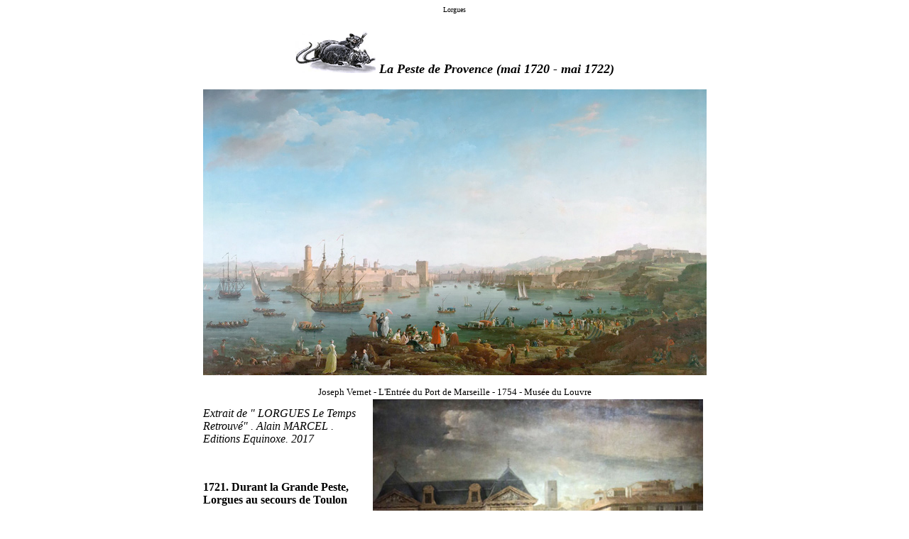

--- FILE ---
content_type: text/html
request_url: https://www.lorgues.info/toulon1.html
body_size: 1317
content:
<HTML>
<HEAD>
  <META NAME="GENERATOR" CONTENT="Adobe PageMill 2.0 Mac">
  <TITLE>LORGUES. Peste 1720, Toulon et Lorgues.</TITLE>
</HEAD>
<BODY BGCOLOR="#ffffff" VLINK="#0000ff" LINK="#0000ff">

<P ALIGN=center><FONT SIZE=-2>Lorgues</FONT></P>

<P ALIGN=center><IMG SRC="../images-histoire/rats.gif" WIDTH="113" HEIGHT=
"68" NATURALSIZEFLAG="0" ALIGN="BOTTOM"><B><I><FONT SIZE=+1> La Peste de
Provence (mai 1720 - mai 1722) </FONT></I></B></P>

<div align="center">
  <TABLE WIDTH="711" BORDER="0" CELLSPACING="2" CELLPADDING=
"0">
    <TR>
    <TD COLSPAN="2"><P ALIGN=center><img src="../images-histoire/VernetMarseille-2.jpg" width="709" height="403"><font size="-1"><br>
      Joseph Vernet - L'Entr&eacute;e du Port de Marseille - 1754 - Mus&eacute;e du Louvre</font>      </TD>
    </TR>
    <TR>
      <TD WIDTH="33%" height="569"><P><em>Extrait de &quot; LORGUES Le Temps Retrouv&eacute;&quot; . Alain MARCEL . Editions Equinoxe. 2017</em></P>
        <P>&nbsp;</P>
        <P><strong>1721. Durant la Grande Peste, Lorgues au secours de Toulon</strong></P>
        <p>L&rsquo;&eacute;pid&eacute;mie de peste de 1720 &agrave; 1722 est certainement celle qui a le plus frapp&eacute; les esprits en Provence. Non seulement parce qu&rsquo;elle est la derni&egrave;re &agrave; avoir atteint le pays, mais &eacute;galement pour son ampleur sans pr&eacute;c&eacute;dent et pour la quantit&eacute; de t&eacute;moignages et d&rsquo;&eacute;crits qu&rsquo;elle a laiss&eacute;s. <br>
          Elle fut amen&eacute;e &agrave; Marseille en mai 1720, par un navire de commerce, le Grand-Saint-Antoine, arrivant de Syrie et porteur d&rsquo;&eacute;toffes pr&eacute;cieuses contamin&eacute;es. A la suite de graves n&eacute;gligences et du non respect de la r&eacute;glementation sanitaire, l&rsquo;&eacute;pid&eacute;mie gagna la ville. Marseille perdra la moiti&eacute; de ses 90.000 habitants et plus de 200.000 personnes p&eacute;riront dans la r&eacute;gion.</p>        <P ALIGN=CENTER><br>
      </TD>
    <TD WIDTH="67%"><P ALIGN=CENTER><img src="../images-histoire/Pestemarseille3.jpg" width="465" height="522">&nbsp;&nbsp;&nbsp;<font size="-1">L'h&ocirc;tel de ville de Marseille pendant la peste de 1720<br>
Tableau de Michel Serre (1658-1733), t&eacute;moin direct de l'&eacute;pid&eacute;mie.<br> 
Mus&eacute;e des Beaux-arts, Marseille</font><BR>
    </TD></TR>
  </TABLE>
  <BR>
  <TABLE WIDTH="330" BORDER="0" CELLSPACING="2" CELLPADDING="0">
    <TR>
      <TD WIDTH="33%"></TD>
    <TD WIDTH="34%"><P ALIGN=CENTER>&nbsp;<A HREF="hist1.html">Fermer</A></TD>
    <TD WIDTH="33%"><P ALIGN=CENTER><A HREF="toulon1a.html"><IMG SRC="../Images/suite-bbleu.gif"
WIDTH="71" HEIGHT="29" ALIGN="BOTTOM" NATURALSIZEFLAG="3"></A></TD></TR>
  </TABLE>
</div>
</BODY>
</HTML>
